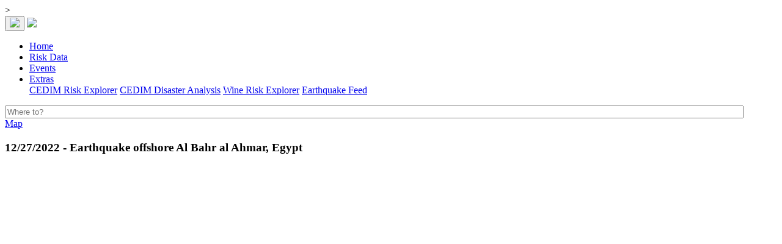

--- FILE ---
content_type: text/html; charset=utf-8
request_url: https://www.risklayer-explorer.com/event/4027/detail
body_size: 10401
content:

<!DOCTYPE html>

<html>
<head>

	<title>Risklayer Explorer</title>
  <meta charset="UTF-8">
  <meta name="viewport" content="width=device-width, initial-scale=1">
  <meta http-equiv="Content-Security-Policy" content="connect-src geo1.server.risklayer.de 'self';" />
  <!-- MDB ESSENTIAL -->
  <link rel="stylesheet" href="/static/css/mdb.min.css" />
  <!-- MDB PLUGINS -->
  <link rel="stylesheet" href="/static/plugins/css/all.min.css" />
  <!--FontAwesome-->
  <script src="/static/js/fontawesome-all.js"></script>
  <link href="/static/css/fontawesome-svg-with-js.css" rel="stylesheet"/>

  <script src="/static/js/d3.min.js"></script>
  <script src="/static/js/jquery.min.js"></script>
  <script src="/static/js/bootstrap.bundle.min.js"></script>

  <script src="https://code.jquery.com/jquery-3.7.1.js"></script>


  <!--chart.js-->
  <script src="https://cdn.jsdelivr.net/npm/chart.js"></script>
  <script src="https://cdn.jsdelivr.net/npm/chartjs-adapter-date-fns/dist/chartjs-adapter-date-fns.bundle.min.js"></script>
  <script src="https://cdn.jsdelivr.net/npm/chartjs-plugin-datalabels"></script>>
  <!--Leaflet-->
  <link rel="stylesheet" href="/static/css/leaflet.css"/>
  <script src="/static/js/leaflet.js"></script>
  <!--chroma.js-->
  <script src="/static/js/chroma.min.js"></script>
  <!--deck.gl-->
  <script src="/static/js/deckgl.js"></script>
  <script src="/static/js/deck.gl-leaflet.min.js"></script>
  <script src="https://unpkg.com/deck.gl-particle@1.1.0/dist/deck.gl-particle.min.js"></script>
  <!--Loading css stylesheet-->
  <link rel="stylesheet" href="/static/css/main.css" />
  <link rel="shortcut icon" type="image/png" href="/static/img/favicon.png" />
  
  
<!--d3.js -->
<script src="https://d3js.org/d3.v5.min.js"></script>
<script type="text/javascript" src="https://cdn.jsdelivr.net/npm/chart.js"></script>
<script src="https://cdn.jsdelivr.net/npm/chartjs-adapter-date-fns/dist/chartjs-adapter-date-fns.bundle.min.js"></script>
<link rel="image_src" href="/media/img/thumbnails/ImpactMap_2022-12-27_Egypt_MMI_M4.9_0.jpg" />
<title>modest and shallow M 4.9 Earthquake offshore Al Bahr al Ahmar, Egypt</title>
<meta property="og:title"              content="Earthquake offshore Al Bahr al Ahmar" />
<meta property="og:image"              content="http://www.risklayer-explorer.com/media/img/thumbnails/ImpactMap_2022-12-27_Egypt_MMI_M4.9_0.jpg" />
<meta property="og:description"              content="Earthquake offshore Al Bahr al Ahmar" />

<meta name="twitter:card" content="summary" />
<meta name="twitter:site" content="@risklayer_maps" />
<meta name="twitter:creator" content="@drandreass" />
<meta name="twitter:title" content="modest and shallow M 4.9 Earthquake offshore Al Bahr al Ahmar, Egypt" />
<meta name="twitter:image" content="http://www.risklayer-explorer.com/media/img/thumbnails/ImpactMap_2022-12-27_Egypt_MMI_M4.9_0.jpg" />

<script src="https://cdnjs.cloudflare.com/ajax/libs/chroma-js/2.1.0/chroma.min.js"></script>

<div id="fb-root"></div>
<script>(function(d, s, id) {
var js, fjs = d.getElementsByTagName(s)[0];
if (d.getElementById(id)) return;
js = d.createElement(s); js.id = id;
js.src = "https://connect.facebook.net/en_US/sdk.js#xfbml=1&version=v3.0";
fjs.parentNode.insertBefore(js, fjs);
}(document, 'script', 'facebook-jssdk'));</script>
<script async src="https://platform.twitter.com/widgets.js" charset="utf-8"></script>

<script src="/static/js/L.Control.MousePosition.js"></script>
<link rel="stylesheet" href="/static/css/L.Control.MousePosition.css"/>
<script src="/static/tinymce/tinymce.min.js"></script>
<script src="/static/django_tinymce/init_tinymce.js"></script>


</head>



  <header>
    <nav class="navbar navbar-expand-lg navbar-light bg-white fixed-top d-flex justify-content-center">
      <div class="container-fluid">
      <div class="d-flex">
        <button data-mdb-collapse-init data-mdb-target="#navbarTop" class="navbar-toggler btn shadow-0 p-0 me-3 d-block d-lg-none text-white" aria-controls="main-nav" aria-expanded="false" aria-label="Toggle navigation"><img src="/static/img/221129-Risklayer-Symbol-Bitmap-PNG-1200px.png" style="height: 2rem;"></button>
        <a class="nav-link" href="/"><img src="/static/img/221129-Risklayer-Logo-Bitmap-PNG-1200px.png" style="height: 3rem; " class="d-none d-lg-block d-xl-block"></a>
      </div>
     

        
        <div class="collapse navbar-collapse text-center" id="navbarTop">
          <ul class="navbar-nav ms-auto">
              <li class="nav-item ml-3">
                <a class="nav-link" href="/">Home</a>
              </li>
              <li class="nav-item ml-3">
                <a class="nav-link" href="/region/list">Risk Data</a>
              </li>
              <li class="nav-item ml-3">
                <a class="nav-link" href="/event/list/">Events</a>
              </li>
              
              <li class="nav-item dropdown">
                <a class="nav-link dropdown-toggle" href="#" id="navbarExtrasLink" data-mdb-dropdown-init aria-expanded="false">
                  Extras
                </a>
                <div class="dropdown-menu" aria-labelledby="navbarExtrasLink">
                  <a class="dropdown-item" href="/cedim_explorer">CEDIM Risk Explorer</a>
                  <a class="dropdown-item" href="/cedim_fda">CEDIM Disaster Analysis</a>
                  <a class="dropdown-item" href="/winerisk">Wine Risk Explorer</a>
                  
                  <!--<a class="dropdown-item" href="/impact">Earthquake Impact Database</a>
                  <a class="dropdown-item" href="/historic/list">Large Earthquake Database</a>-->
                  <a class="dropdown-item" href="/feed/eq">Earthquake Feed</a>
                </div>
              </li>
            </ul>
            
            <div class=" d-flex justify-content-center align-items-center m-1">
              <i class='fas fa-search me-2 ms-2'></i>
                <input type="text" placeholder="Where to?" name="search" class="form-control search-input rounded-3" style="display: inline; width: 95%;" oninput="searchRegion(this,'searchdd')">

                <div class="ms-auto rounded-3" id="searchdd" style="background-color: rgba(255,255,255,0.95); width: 50%; position: absolute; top:5rem;"></div>
              </div>
              <a href="/map" class="btn btn-primary btn-rl-blue p-2 me-3"><i class="fa-solid fa-circle-chevron-right me-1"></i>Map</a>
        </div>
            
        </div>

        
                  
      </div>
  </nav>
</header>

<body >
 <!-- <div class="background-image background-blur" style='background: linear-gradient(to top right, #f4a0b7 0%, #8092cf 100%);' id="background_container"></div>-->
  <div class="mt-5" >
  
<section> 
  <div class="container-fluid">
    <div class="row pt-3">
      <div class="col-xxl-9 col-xl-12 m-auto">
        <div class="row">
          <div class="col-12 mt-2 ">
            <div class="card">
              <div class="card-body text-center">
                <h3 class="m-0">12/27/2022 - Earthquake offshore Al Bahr al Ahmar, Egypt  </h3>
              </div>
            </div>
          </div>
        </div>
        <div class="row">
          <div class="col-lg-8 col-md-12 ">
            <div class="col-12 mt-1">
              <div class="card">
                <div class="card-body">
                  <div id='map' style='height:768px; width:100%;min-height:40vh;max-height:70vh;'></div>
                  <div class='map-overlay-legend p-2' id='legend-graph' bottom="0" style="min-width: 8rem; width: auto;"></div>
                  <div class='leaflet-container' >
                      
                      
                        
                        
                        
                      
                        
                        
                        
                      
                  </div>
                </div>
              </div>
            </div>
            
          </div>
          <div class="col-lg-4 col-md-12">
            <div class="row">
              <div class="col-12 mt-1">
                <div class="card" style="width: 100%;">
                  <div class="card-header">
                    <div class="d-flex justify-content-between">
                      <div class="text-right text-secondary">
                        <h5>Event Characteristics</h5>
                      </div>
                      
                        <img style="height: 2em" src="/static/img/icons/icon-earthquake.png">
                      
                      
                      
                    </div>
                  </div>
                  <div class="card-body text-center">
                    <div class="d-flex justify-content-between">
                      <a  href="https://www.cedim.kit.edu/english/index.php"><img class="img-fluid ms-3 me-3" src="/static/img/CEDIM.png" alt="CEDIM" style="height: 2rem;"></a>
                      <a  href="https://kit.edu/english/index.php"><img class="img-fluid ms-3 me-3" src="/static/img/Logo_KIT.svg.png" alt="Karlsruhe Institute of Technology" style="height: 2rem;"></a>
                    </div>
                    <table class="table table-sm">
                      <tbody>
                        

                          <th> Date & Time </th>
                          <td> Dec. 27, 2022, 1:11 a.m.</td>
                        </tr>
                        <tr>
                          <th> Magnitude </th>
                          <th> M 4.9</th>
                        </tr>
                        <tr>
                          <th> Latitude </th>
                          <td> 28.14 °N</td>
                        </tr>
                        <tr>
                          <th> Longitude </th>
                          <td> 33.45 °E</td>
                        </tr>
                        <tr>
                        <tr>
                          <th> Depth </th>
                          <td> 30 km</td>
                        </tr>
                        
                        <tr>
                          <th> Aftershocks </th>
                          <td>1</td>
                        </tr>
                         
                        
                        <tr>
                          <th> Last Update </th>
                          <td> 2022-12-27 </td>
                        </tr>
                        
                        
                        
                        
                        <tr>
                          <th style="width:50%;">Share</th>
                          <td class="d-flex align-items-center justify-content-between">
                            <div class="fb-share-button mb-1" data-href="/event/4027/detail" data-layout="button_count"></div>
                            <a href="https://twitter.com/intent/tweet?url=www.risklayer-explorer.com/event/4027/detail&text=modest and shallow M 4.9 Earthquake offshore Al Bahr al Ahmar, Egypt" class="twitter-hashtag-button" data-show-count="true">Tweet</a>
                          </td>
                        </tr>
                        
                      </tbody>
                    </table>
                    <!--<script type='text/javascript' src='https://ko-fi.com/widgets/widget_2.js'></script><script type='text/javascript'>kofiwidget2.init('Buy Our Team a Cup of Tea', '#D52027', 'Z8Z11LFXH');kofiwidget2.draw();</script>-->
                  </div>
                </div>
              </div>
              
              

<div class="col-12 mt-1">
  <div class="card">

      <div class="card-body text-center d-flex justify-content-between p-0" style="max-height: 16rem; background: linear-gradient(to top right, #f4a0b7 0%, #8092cf 100%);">
        
        <img class="card-img-top img-fluid rounded-0" src="/static/img/regions/Egypt.png"  alt="Card image" style="filter: invert(100%) sepia(0%) saturate(0%) hue-rotate(93deg) brightness(103%) contrast(103%); width: 100%; overflow: hidden; object-fit: cover; min-height: 4rem; max-height: 100%;">

        
        
        <a href="/region/title=Egypt">
        <div class="card-img-overlay" >
          
          <div class="row " style="color: white">
            <div class="col-3">
              
              
              
            </div>
            <div class="col-9 p-0">
              
              <h5 class="float-end p-2 " style="color: white; background-color: rgb(0,0,0,0.3);" >Egypt</h5>
              
          </div>

        </div>
        </div>
      </a>
      </div>
  </div>
</div>
              
              
            </div>
          </div>
        </div>
        <div class="row">
        <div class="col-lg-8 col-md-12 ">
          <div class="row">
                
                
                
                  
                
                  
                  <div class="col-12 mt-1">
                    <div class="card" id="8064_card" style="width: 100%;">
                      <div class="card-header">
                        <div class="d-flex justify-content-between ">

                          <div class="text-right text-secondary">
                            <h5 class="intensity-number ps-3 pe-3">Affected Population</h5>
                          </div>
                          <!--Icon Options-->
                          
                          
                            <a><i class="fas fa-user-injured fa-2x"></i></a>
                          
                          
                          
                          
                        </div>
                      </div>
                      <div class="card-body">
                        
                        
                      </div>
                    </div>
                  </div>
                  
                
                
                  
                
                  
                
                
                
                <div class="col-12 mt-1">
                  <div class="card" id="impact_card" style="width: 100%; ">
                    <div class="card-header">
                      <div class="d-flex justify-content-between ">

                        <div class="text-right text-secondary">
                          <h5 class="intensity-number ps-3 pe-3">Similar Events</h5>
                        </div>
                          
                          
                      </div>
                    </div>
                    <div class="card-body">
                        <div class="row">
                          
                            

<div class=" col-12 pt-1 align-items-stretch d-flex">
  
    <div class="card animated fadeInUp flex-fill">
      <div class="card-header p-2">
        <div class="d-flex justify-content-start ">
          
            <a><img style="height: 2em" src="/static/img/icons/icon-earthquake-bold.png"></a>
            <div class="text-end  ms-3">
              <a class="ps-2 pe-2" href="/event/941/detail">Earthquake near Denizli, Turkey </a>
            </div>
          
          

          
        </div>
      </div>
      <div class="card-body row p-2">
        <div class="col-6">
        
        <p> mb 5.8<br>
          Depth= 7 km  <br>
          37.88°N 29.62°E 
        </p>
        
          
        
        
          <p class="text-secondary m-0 p-0">2019/08/08 13:25, 6 years, 3 months ago</p>
        
        
        </div>
        <div class="col-6">
          <a href="/event/941/detail"><img src="/media/img/thumbnails/ImpactMap_2019-8-8_Turkey_MMI_M5.8.jpg" class="img-fluid rounded float-right p-0" style="height: 100%; overflow: hidden; object-fit: cover;"></a>
        </div>
      </div>

    </div>
  
</div>
                          
                            

<div class=" col-12 pt-1 align-items-stretch d-flex">
  
    <div class="card animated fadeInUp flex-fill">
      <div class="card-body p-2">
        <div class="row">
          
          <div class="col-4">
            
            <img style="height: 2em; position: absolute;" src="/static/img/icons/icon-earthquake-bold.png">
            
            
            
            <a href="/event/9834/detail"><img src="/media/img/thumbnails/ImpactMap_2025-6-2-23_Turkey_MMI_M5.8.jpg" class="img-fluid rounded float-end p-0" style="height: 6rem; overflow: hidden; object-fit: cover;"></a>

          </div>
          
          <div class="col-8">
            <div class="d-flex align-items-center justify-content-between">
              
                <div>
                  
                  <a  href="/event/9834/detail">Earthquake offshore Mugla, Turkey </a>
                </div>
              
              
              
              
                <span class="text-secondary m-0 p-0 float-end ms-3" data-mdb-toggle="tooltip" title='2025/06/02 23:17'><small style="font-size:smaller;">Mon 02 Jun 2025, 5 months ago</small></span>
              
              
            </div>
            <small>
            
            mw 5.8, 69 km, 36.65°N 28.25°E 
            
            
            
            
            
          </small>
          
          </div>
          
        </div>
        
      </div>
      

    </div>
  
</div>
                          
                            

<div class=" col-12 pt-1 align-items-stretch d-flex">
  
    <div class="card animated fadeInUp flex-fill">
      <div class="card-body p-2">
        <div class="row">
          
          <div class="col-4">
            
            <img style="height: 2em; position: absolute;" src="/static/img/icons/icon-earthquake-bold.png">
            
            
            
            <a href="/event/703/detail"><img src="/media/img/thumbnails/ImpactMap_2019-3-20_Turkey_MMI_M5.7.jpg" class="img-fluid rounded float-end p-0" style="height: 6rem; overflow: hidden; object-fit: cover;"></a>

          </div>
          
          <div class="col-8">
            <div class="d-flex align-items-center justify-content-between">
              
                <div>
                  
                  <a  href="/event/703/detail">Earthquake near Denizli, Turkey </a>
                </div>
              
              
              
              
                <span class="text-secondary m-0 p-0 float-end ms-3" data-mdb-toggle="tooltip" title='2019/03/20 07:34'><small style="font-size:smaller;">Wed 20 Mar 2019, 6 years ago</small></span>
              
              
            </div>
            <small>
            
            mb 5.7, 11 km, 37.43°N 29.44°E 
            
            
            
            
            
          </small>
          
          </div>
          
        </div>
        
      </div>
      

    </div>
  
</div>
                          
                            

<div class=" col-12 pt-1 align-items-stretch d-flex">
  
    <div class="card animated fadeInUp flex-fill">
      <div class="card-body p-2">
        <div class="row">
          
          <div class="col-4">
            
            <img style="height: 2em; position: absolute;" src="/static/img/icons/icon-earthquake-bold.png">
            
            
            
            <a href="/event/1595/detail"><img src="/media/img/thumbnails/ImpactMap_2021-12-29_Greece_MMI_M5.7_26.jpg" class="img-fluid rounded float-end p-0" style="height: 6rem; overflow: hidden; object-fit: cover;"></a>

          </div>
          
          <div class="col-8">
            <div class="d-flex align-items-center justify-content-between">
              
                <div>
                  
                  <a  href="/event/1595/detail">Earthquake offshore Crete, Greece </a>
                </div>
              
              
              
              
                <span class="text-secondary m-0 p-0 float-end ms-3" data-mdb-toggle="tooltip" title='2021/12/29 06:08'><small style="font-size:smaller;">Wed 29 Dec 2021, 3 years ago</small></span>
              
              
            </div>
            <small>
            
            Mw 5.7, 68 km, 34.85°N 25.09°E 
            
            
            
            
            
          </small>
          
          </div>
          
        </div>
        
      </div>
      

    </div>
  
</div>
                          
                            

<div class=" col-12 pt-1 align-items-stretch d-flex">
  
    <div class="card animated fadeInUp flex-fill">
      <div class="card-body p-2">
        <div class="row">
          
          <div class="col-4">
            
            <img style="height: 2em; position: absolute;" src="/static/img/icons/icon-earthquake-bold.png">
            
            
            
            <a href="/event/4492/detail"><img src="/media/img/thumbnails/ImpactMap_2023-2-6_Turkey_MMI_M5.6.jpg" class="img-fluid rounded float-end p-0" style="height: 6rem; overflow: hidden; object-fit: cover;"></a>

          </div>
          
          <div class="col-8">
            <div class="d-flex align-items-center justify-content-between">
              
                <div>
                  
                  <a  href="/event/4492/detail">Earthquake in Gaziantep, Turkey </a>
                </div>
              
              
              
              
                <span class="text-secondary m-0 p-0 float-end ms-3" data-mdb-toggle="tooltip" title='2023/02/06 02:36'><small style="font-size:smaller;">Mon 06 Feb 2023, 2 years ago</small></span>
              
              
            </div>
            <small>
            
            mb 5.6, 30 km, 37.06°N 36.73°E 
            
            
            
            
            
          </small>
          
          </div>
          
        </div>
        
      </div>
      

    </div>
  
</div>
                          
                        </div>
                      </div>
                    </div>
                </div>
                
                
                
                <div class="col-12 mt-1">
                  <div class="card"  style="width: 100%; ">
                    <div class="card-header">
                      <div class="d-flex justify-content-between ">
                        <div class="text-right text-secondary">
                          <h5 class="intensity-number ps-3 pe-3">Event Series</h5>
                        </div>
                          
                          
                            <img style="height: 2em" src="/static/img/icons/icon-earthquake.png"></a>
                          
                      </div>
                    </div>
                    <div class="card-body">
                      <div class="row">
                        
                          

<div class=" col-12 pt-1 align-items-stretch d-flex">
  
    <div class="card animated fadeInUp flex-fill">
      <div class="card-header p-2">
        <div class="d-flex justify-content-start ">
          
            <a><img style="height: 2em" src="/static/img/icons/icon-earthquake-bold.png"></a>
            <div class="text-end  ms-3">
              <a class="ps-2 pe-2" href="/event/4061/detail">Earthquake in Al Bahr al Ahmar, Egypt </a>
            </div>
          
          

          
        </div>
      </div>
      <div class="card-body row p-2">
        <div class="col-6">
        
        <p> ML 3.9<br>
          Depth= 20 km  <br>
          28.01°N 33.43°E 
        </p>
        
          
        
        
          <p class="text-secondary m-0 p-0">2022/12/29 03:58, 2 years, 10 months ago</p>
        
        
        </div>
        <div class="col-6">
          <a href="/event/4061/detail"><img src="/media/img/thumbnails/ImpactMap_2022-12-29_Egypt_MMI_M3.9_0.jpg" class="img-fluid rounded float-right p-0" style="height: 100%; overflow: hidden; object-fit: cover;"></a>
        </div>
      </div>

    </div>
  
</div>
                        
                      </div>
                  </div>
                </div>
                </div>
                
                
           </div>
       

          
        </div>
        <div class="col-lg-4 col-md-12">
          <div class="row mt-1">
            
            
              
              <div class="col-12 mb-1 mt-1">
                <div class="card">
                  <div class="card-header">
                    <div class="card-header d-flex justify-content-between">
                      <h5>Downloads</h5>
                      <i class="fa-solid fa-download"></i>
                    </div>
                    <div class="card-body">
                      <table class="table table-sm">
                        
                          
                            <tr>
                              <th>
                                Impact Map
                              </th>
                              <td>
                                <a href="/media/data/events/ImpactMap_2022-12-27_Egypt_MMI_M4.9_0.geojson"><i class="fa-solid fa-download"></i></a>
                              </td>
                            </tr>
                          
                        
                          
                            <tr>
                              <th>
                                Affected Population
                              </th>
                              <td>
                                <a href="/media/data/events/ImpactMap_2022-12-27_Egypt_MMI_M4.9_0.csv"><i class="fa-solid fa-download"></i></a>
                              </td>
                            </tr>
                          
                        
                      </table>
                    </div>
                    <div class="card-footer">
                      Free for personal and non-commercial use with attribution. <a href="https://creativecommons.org/licenses/by-nc-sa/4.0/" target="_blank">CC BY-NC-SA 4.0</a>
                    </div>
                  </div>
                </div>
              </div>
              
              
              
                
            </div>
        </div>
      </div>
    </div>
  </div>  
</section>



<script src="/static/js/mapping.js"></script>
<script>
function callData(pk) {
  var csrftoken = 'Xd6ZPz6MN6bVgekY6U4IAEDlLoy2gyNTi6CdRxYMDqhDQPi8VlzD5mK1W0WWkfg8';
  return $.ajax({
    type: 'POST',
    url: "/event/j/data",
    data: {
      action: 'post',
      item: pk,
      csrfmiddlewaretoken:csrftoken
    },
    
  });
}


  $("#asset-form").submit(function (e) {
    // preventing from page reload and default actions
    e.preventDefault();
    // serialize the data for sending the form data.
    $form = $(this)
    var formData = new FormData(this);
    formData.append('event_pk','4027')
    // make POST ajax call
     $.ajax({
      type: 'POST',
      url: "/event/ajax/data",
      data: formData,
      success: function (response) { 
        //reload page
        $(document).ajaxStop(function(){
          window.location.reload();
      })
      ;},
      error: function (response) {console.log(response["responseJSON"]["error"]);},
      cache: false,
      contentType: false,
      processData: false
    })
  })

  $("#chapter-form").submit(function (e) {
    // preventing from page reload and default actions
    e.preventDefault();
    // serialize the data for sending the form data.
    $form = $(this)
    var formData = new FormData(this);
    formData.append('event_pk','4027')
    // make POST ajax call
     $.ajax({
      type: 'POST',
      url: "/event/ajax/chapter",
      data: formData,
      success: function (response) { 
        //reload page
        $(document).ajaxStop(function(){window.location.reload();})
      ;},
      error: function (response) {console.log(response["responseJSON"]["error"]);},
      cache: false,
      contentType: false,
      processData: false
    })
  })

  $("#news-form").submit(function (e) {
    // preventing from page reload and default actions
    e.preventDefault();
    // serialize the data for sending the form data.
    $form = $(this)
    var formData = new FormData(this);
    formData.append('event_pk','4027')
    // make POST ajax call
     $.ajax({
      type: 'POST',
      url: "/event/ajax/news",
      data: formData,
      success: function (response) { 
        //reload page
        $(document).ajaxStop(function(){window.location.reload();})
      ;},
      error: function (response) {console.log(response["responseJSON"]["error"]);},
      cache: false,
      contentType: false,
      processData: false
    })
  })

  $("#impact-form-new").submit(function (e) {
    // preventing from page reload and default actions
    e.preventDefault();
    // serialize the data for sending the form data.
    $form = $(this)
    var formData = new FormData(this);
    formData.append('event_pk','4027')
    // make POST ajax call
     $.ajax({
      type: 'POST',
      url: "/event/ajax/impact/add",
      data: formData,
      success: function (response) { 
        //reload page
        $(document).ajaxStop(function(){window.location.reload();})
      ;},
      error: function (response) {console.log(response["responseJSON"]["error"]);},
      cache: false,
      contentType: false,
      processData: false
    })
  })
  

  
    var lat = parseFloat("28.140".replace(',','.'));
    var lon = parseFloat("33.450".replace(',','.'));
  

  //icons
  var eqIcon = L.icon({
    iconUrl: "/static/img/icons/marker-earthquake_red.png",
    iconSize: [32, 45], iconAnchor: [16, 45], popupAnchor: [-3, -76] 
  });

  var tcIcon = L.icon({
    iconUrl: "/static/img/icons/marker-cyclone_red.png",
    iconSize: [32, 45], iconAnchor: [16, 45], popupAnchor: [-3, -76] 
  });

  var powerplantIcon = L.icon({
    iconUrl: "/static/img/icons/powerplant.png",
    iconSize: [32, 32], iconAnchor: [16, 16], popupAnchor: [-3, 24] 
  });

  var hospitalIcon = L.icon({
    iconUrl: "/static/img/icons/hospital.png",
    iconSize: [24, 24], iconAnchor: [12, 12], popupAnchor: [-3, 16] 
  });


  //build map
  zoomlevel=parseInt(" 6    ")
  var latest_layer="none"; let infrastructure;
  map = L.map('map',{worldCopyJump: true,continuousWorld: true}).setView([lat, lon], zoomlevel);
  
  //layergroups:
  var sLayerGroup = new L.LayerGroup();
  var aLayerGroup = new L.LayerGroup();
  var map_layers = {}
  //add mouse position
  L.control.mousePosition().addTo(map);
  document.getElementById('map').style.zIndex=1;
  //load basemap
  plotBasemap(map)
  wmsLayers=[];
  
  //add event feed
  
    var csrftoken = 'Xd6ZPz6MN6bVgekY6U4IAEDlLoy2gyNTi6CdRxYMDqhDQPi8VlzD5mK1W0WWkfg8';
    var eqfeed = $.ajax({
        type: 'POST',
        url: "/event/ajax/feed",
        data: {
          item: 'feed',
          csrfmiddlewaretoken:csrftoken
        },
        success: console.log("Feed data successfully loaded."),
          error: function(xhr) {
            console.log(xhr.statusText + ' - earthquake')
        }
      });

      $.when(eqfeed).done(function() {
      L.geoJSON(eqfeed.responseJSON["eqfeed"], {
        onEachFeature: eqfeed_popup,
        pointToLayer: function(feature, latlng) {
        return L.circleMarker(latlng, {
          radius: feature.properties.Magnitude*1.5,
          fillOpacity: 0.8* (-(feature.properties.group-1)),
          fillColor: eqfeedcolor_alt(feature.properties.Magnitude),
          color: "#000000",
          weight: 0.75
        })
      }
      }).addTo(map);
    });
    function eqfeed_popup(feature, layer) {
      //create popup for earthquake feed
      var description = 'Earthquake<br>'
      description += feature.properties.Date + '<br>'
      description += feature.properties.MagnitudeType + ' ' +  feature.properties.Magnitude;
      description += ', Depth=' + feature.properties.Depth + ' km'
      description += ', ' + feature.properties.Source
      layer.bindPopup(description);
    }
  


  
  //add event marker
    
      L.marker([lat, lon], {icon: eqIcon}).addTo(map)
    
    
  

  
    

    


    
    
    
        fetch("/media/data/events/ImpactMap_2022-12-27_Egypt_MMI_M4.9_0.geojson")
            .then(function(response) {return response.json();})
              .then(function(data) {
                for (i=0; i<data.features.length;i++) {
                  data.features[i].type='Feature'
                }
                sMap=L.geoJSON(data,{
                  style: eqmapstyle
                });

                map_layers["8063_layer"]=new L.LayerGroup();
                map_layers["8063_layer"].clearLayers();
                map_layers["8063_layer"].addLayer(sMap); 
                map_layers["8063_layer"].addTo(map);
                var layers0 = ['felt', 'heavily felt', 'damaging', 'very damaging','devastating'];
                var steps = [3,4.5,6,7.5,9]
                var colors0=[];
                for (c=0;c<steps.length;c++) {
                  colors0.push(eqmapcolor(steps[c]));
                }
                if (ci_map) {
                  ci_map.bringToFront();
                }
        }).then(function () {
          showLegend('IMPACT_MAP');
      });
    
    
    
    
    
    
    
    
    
    

  
    
      //population graph
      var card= document.getElementById('8064_card')
      var popbody = card.getElementsByClassName('card-body')[0]
      var url_meta_pop = "/media/data/events/ImpactMap_2022-12-27_Egypt_MMI_M4.9_0.csv";
      
        var label = 'Modified Mercalli Intensity';
      
      
      d3.csv(url_meta_pop).then(response => {
            inputdata = response;
            renderChart_PopulationAffected(inputdata,popbody,label,w="100%",h="30%");
      });
    

    


    
    
    
    
    
    
    
    
    
    
    
    

  
 

  function changeData(e) {
    for (var key in map_layers) {
      map.removeLayer(map_layers[key]);
    };
    
    
      var div_name="8063_layer_select";
      dom=document.getElementById('legend-graph')

      if ("8063_layer" == e.value) {
        selection=document.getElementById(div_name);
        if ("8063"!=latest_layer) {
          map_layers["8063_layer"].addTo(map)
          latest_layer="8063"
        } 

        if (selection) {
          selection.style.display="inline"
          document.getElementById("8063_layer_select_1").onchange();
          //get current
        } else {
          if ("IMPACT_MAP"=='IMPACT_MAP') {
            var layers0 = ['felt', 'heavily felt', 'damaging', 'very damaging','devastating'];
                var steps = [3,4.5,6,7.5,9]
                var colors0=[];
                for (c=0;c<steps.length;c++) {
                  colors0.push(eqmapcolor(steps[c]));
                }
                setLegend(layers0,colors0,'Shaking',dom);
          } 
          if ("IMPACT_MAP"=='TSUNAMI_WAVEMAX') {
            var layers0 = ['1 cm','2.5 cm','5 cm','10 cm','25 cm','50 cm','1 m','2.5 m','5 m','>10 m'];
            var steps = [1,2,3,4,5,6,7,8,9,10]
                var colors0=[];
                for (c=0;c<steps.length;c++) {
                  colors0.push(tsmapcolor(steps[c]));
                }
                setLegend(layers0,colors0,'Wave height',dom);
          }
          if ("IMPACT_MAP"== 'WINDFIELD') {
            var layers0 = ['Breeze','High Wind','Gale','Storm','Violent Storm','Category 1','Category 2', 'Category 3', 'Category 4','Category 5','>Category 5' ];

            var steps = [20,39,62,89,104,119,153,177,208,251,304]
            var colors0=[];
            for (c=0;c<steps.length;c++) {
              colors0.push(tcmapcolor(steps[c]));
            }
            setLegend(layers0,colors0,'Wind Speed',dom);
          }
         }
      } else {
        //map.setLayoutProperty("8063_layer", 'visibility', 'none');
        selection=document.getElementById(div_name);
        if (selection) {
          selection.style.display="none"
        }
      }
    
      var div_name="8064_layer_select";
      dom=document.getElementById('legend-graph')

      if ("8064_layer" == e.value) {
        selection=document.getElementById(div_name);
        if ("8064"!=latest_layer) {
          map_layers["8064_layer"].addTo(map)
          latest_layer="8064"
        } 

        if (selection) {
          selection.style.display="inline"
          document.getElementById("8064_layer_select_1").onchange();
          //get current
        } else {
          if ("AFFECTED_POPULATION"=='IMPACT_MAP') {
            var layers0 = ['felt', 'heavily felt', 'damaging', 'very damaging','devastating'];
                var steps = [3,4.5,6,7.5,9]
                var colors0=[];
                for (c=0;c<steps.length;c++) {
                  colors0.push(eqmapcolor(steps[c]));
                }
                setLegend(layers0,colors0,'Shaking',dom);
          } 
          if ("AFFECTED_POPULATION"=='TSUNAMI_WAVEMAX') {
            var layers0 = ['1 cm','2.5 cm','5 cm','10 cm','25 cm','50 cm','1 m','2.5 m','5 m','>10 m'];
            var steps = [1,2,3,4,5,6,7,8,9,10]
                var colors0=[];
                for (c=0;c<steps.length;c++) {
                  colors0.push(tsmapcolor(steps[c]));
                }
                setLegend(layers0,colors0,'Wave height',dom);
          }
          if ("AFFECTED_POPULATION"== 'WINDFIELD') {
            var layers0 = ['Breeze','High Wind','Gale','Storm','Violent Storm','Category 1','Category 2', 'Category 3', 'Category 4','Category 5','>Category 5' ];

            var steps = [20,39,62,89,104,119,153,177,208,251,304]
            var colors0=[];
            for (c=0;c<steps.length;c++) {
              colors0.push(tcmapcolor(steps[c]));
            }
            setLegend(layers0,colors0,'Wind Speed',dom);
          }
         }
      } else {
        //map.setLayoutProperty("8064_layer", 'visibility', 'none');
        selection=document.getElementById(div_name);
        if (selection) {
          selection.style.display="none"
        }
      }
    
  }
  function showLegend(e) {
    dom=document.getElementById('legend-graph')
    if (e== 'WINDFIELD') {
        var layers0 = ['Breeze','High Wind','Gale','Storm','Violent Storm','Category 1','Category 2', 'Category 3', 'Category 4','Category 5','>Category 5' ];
        var steps = [20,39,62,89,104,119,153,177,208,251,304]
        var colors0=[];
        for (c=0;c<steps.length;c++) {
          colors0.push(tcmapcolor(steps[c]));
        }
        setLegend(layers0,colors0,'Wind Speed',dom);
      }
      if (e=='IMPACT_MAP') {
            var layers0 = ['felt', 'heavily felt', 'damaging', 'very damaging','devastating'];
                var steps = [3,4.5,6,7.5,9]
                var colors0=[];
                for (c=0;c<steps.length;c++) {
                  colors0.push(eqmapcolor(steps[c]));
                }
                setLegend(layers0,colors0,'Shaking',dom);
          } 
    
  }

  $.ajax({
        type: 'POST',
        url: "/event/ajax/get_meta",
        data: {
          action: 'post',
          event_pk: "4027",
          csrfmiddlewaretoken:csrftoken
        },
        success: function (response) {
          if (response['meta']['powerplants']) {
          pps=response['meta']['powerplants']
          dataset=[]
          colors=["#00249e","#8092cf", "#f4a0b7","#e9406e"]
          for (i=0;i<pps.length;i++) {
            dataset.push(
              {
                label: pps[i]['title'],
                backgroundColor: colors[i],
                data: pps[i]['capacity']
              }
            )
          }
          //console.log(dataset)
          new Chart(document.getElementById("powerplant-chart"), {
            type: 'bar',
              data: {
                labels: ['Renewable','Nuclear','Hydroelectric','Coal/Oil/Gas'],
                datasets: dataset
              },
              options: {
                
                
                title: {
                  display: false,
                },
                scales: {
                  y: {
                    title: {
                      display: true,
                      text: 'MW-Capacity'
                    },
                  }
                },
                plugins: {
                      legend: { display: false },
                      tooltip: {
                        callbacks: {
                              label: function(context) {
                                console.log(context)
                                return context.dataset['label']
                              }
                          }
                      }
                  }
              }
          });
        }
        if (response['meta']['hospitals']) {
          hsps=response['meta']['hospitals']
          dataset_h=[]
          colors=["#00249e","#8092cf", "#f4a0b7","#e9406e"]
          for (i=0;i<hsps.length;i++) {
            dataset_h.push(
              {
                label: hsps[i]['title'],
                backgroundColor: colors[i],
                data: hsps[i]['impact']
              }
            )
          }
          new Chart(document.getElementById("hospital-chart"), {
            type: 'bar',
              data: {
                labels: ['Clinic','Hospital'],
                datasets: dataset_h
              },
              options: {
                
                
                title: {
                  display: false,
                },
                scales: {
                  y: {
                    title: {
                      display: true,
                      text: 'Affected facilities'
                    },
                  }
                },
                plugins: {
                      legend: { display: false },
                      tooltip: {
                        callbacks: {
                              label: function(context) {
                                return context.dataset['label']
                              }
                          }
                      }
                  }
              }
          });
        }
        if (response['meta']['locations']) {


          infrastructure=response['meta']['locations']
          ci_map=L.geoJSON(infrastructure, {
              onEachFeature: function(feature, layer) {
                //create popup for earthquake feed
                layer.bindPopup(feature.properties.title);
              },
              pointToLayer: function(feature, latlng) {
                if (feature.properties.typology=='powerplant') {
                  return L.marker(latlng, {icon: powerplantIcon})
                }
                if (feature.properties.typology=='hospital') {
                  return L.marker(latlng, {icon: hospitalIcon})
                }
            }
            }).addTo(map);
            ci_map.bringToFront();
        }
        },
          error: function(xhr) {
            alert(xhr.statusText)
        }
  });
</script>
 
</div>
<script>
  function searchRegion(e,dom_label) {
  var csrftoken = 'Xd6ZPz6MN6bVgekY6U4IAEDlLoy2gyNTi6CdRxYMDqhDQPi8VlzD5mK1W0WWkfg8';
    $.ajax({
    type: 'POST',
    url: "/ajax/searchregion",
    data: {
      action: 'post',
      string: e.value,
      csrfmiddlewaretoken: csrftoken
    },
    success: function(response) {
      strs=response['results']
      container=document.getElementById(dom_label)
      html='';
      for (i=0;i<strs.length;i++) {
        html+='<div class="ms-3 me-3 pt-2 d-flex justify-content between"><hr><a href="/region/title='+strs[i]+'"><p class="h5"><i class="fas fa-map-marker-alt me-3"></i>'+strs[i]+'</a></p></div>';
      }
      container.innerHTML=html;
    }
  })
  
}
</script>
  <!-- MDB ESSENTIAL -->
  <script type="text/javascript" src="/static/js/mdb.umd.min.js"></script>

  <!-- MDB PLUGINS -->
  <script type="text/javascript" src="/static/plugins/js/all.min.js"></script>
  
</body>
<footer>
  <div class="container-fluid bg-white mt-3">
    <div class="row text-center text-xs-center text-sm-left text-md-left">
        <div class="col-xs-12 col-sm-12 col-md-12 mt-2 mt-sm-2 text-center text-white">
          
          <h2 class="major"><span>Get in touch</span></h2>
            <div>
              <a href="https://www.facebook.com/risklayer"><i class="fab fa-facebook-square fa-2x ms-3 me-3"></i></a>
              <a href="https://twitter.com/risklayer"><i class="fab fa-twitter-square fa-2x ms-3 me-3"></i></a>
              <a href="https://www.linkedin.com/company/risklayer"><i class="fab fa-linkedin fa-2x ms-3 me-3"></i></a>
            </div>
            <a href="/impressum">Impressum</a><span> - </span><a href="/contact">Contact</a>
            <div class="mt-1 mb-1">
              <a  href="http://www.risklayer.com"><img class="img-fluid ms-3 me-3" src="/static/img/risklayer_logo_new.png" alt="Risklayer" style="height: 1.5rem;"></a>
              <a  href="https://www.cedim.kit.edu/english/index.php"><img class="img-fluid ms-3 me-3" src="/static/img/CEDIM.png" alt="CEDIM" style="height: 1.5rem;"></a>
              <a  href="https://kit.edu/english/index.php"><img class="img-fluid ms-3 me-3" src="/static/img/Logo_KIT.svg.png" alt="Karlsruhe Institute of Technology" style="height: 1.5rem;"></a>
            </div>
         </div>
        </hr>
    </div>
  </div>
</footer>


</html>

--- FILE ---
content_type: text/javascript; charset=utf-8
request_url: https://unpkg.com/deck.gl-particle@1.1.0/dist/deck.gl-particle.min.js
body_size: 5405
content:
/*!
* Copyright (c) 2021 WeatherLayers.com
*
* This Source Code Form is subject to the terms of the Mozilla Public
* License, v. 2.0. If a copy of the MPL was not distributed with this
* file, You can obtain one at http://mozilla.org/MPL/2.0/.
*/
!function(e,t){"object"==typeof exports&&"undefined"!=typeof module?t(exports,require("@deck.gl/layers"),require("@luma.gl/core")):"function"==typeof define&&define.amd?define(["exports","@deck.gl/layers","@luma.gl/core"],t):t((e="undefined"!=typeof globalThis?globalThis:e||self).DeckGlParticle={},e.deck,e.luma)}(this,(function(e,t,n){"use strict";function o(e,t){if(!(e instanceof t))throw new TypeError("Cannot call a class as a function")}function r(e,t){for(var n=0;n<t.length;n++){var o=t[n];o.enumerable=o.enumerable||!1,o.configurable=!0,"value"in o&&(o.writable=!0),Object.defineProperty(e,o.key,o)}}function i(e){return(i=Object.setPrototypeOf?Object.getPrototypeOf:function(e){return e.__proto__||Object.getPrototypeOf(e)})(e)}function a(e,t,n){return(a="undefined"!=typeof Reflect&&Reflect.get?Reflect.get:function(e,t,n){var o=function(e,t){for(;!Object.prototype.hasOwnProperty.call(e,t)&&null!==(e=i(e)););return e}(e,t);if(o){var r=Object.getOwnPropertyDescriptor(o,t);return r.get?r.get.call(n):r.value}})(e,t,n||e)}function s(e,t){return(s=Object.setPrototypeOf||function(e,t){return e.__proto__=t,e})(e,t)}function u(e){return(u="function"==typeof Symbol&&"symbol"==typeof Symbol.iterator?function(e){return typeof e}:function(e){return e&&"function"==typeof Symbol&&e.constructor===Symbol&&e!==Symbol.prototype?"symbol":typeof e})(e)}function c(e,t){return!t||"object"!==u(t)&&"function"!=typeof t?function(e){if(void 0===e)throw new ReferenceError("this hasn't been initialised - super() hasn't been called");return e}(e):t}function l(e,t,n){return t in e?Object.defineProperty(e,t,{value:n,enumerable:!0,configurable:!0,writable:!0}):e[t]=n,e}function f(e,t){(null==t||t>e.length)&&(t=e.length);for(var n=0,o=new Array(t);n<t;n++)o[n]=e[n];return o}function d(e){return function(e){if(Array.isArray(e))return f(e)}(e)||function(e){if("undefined"!=typeof Symbol&&null!=e[Symbol.iterator]||null!=e["@@iterator"])return Array.from(e)}(e)||function(e,t){if(e){if("string"==typeof e)return f(e,t);var n=Object.prototype.toString.call(e).slice(8,-1);return"Object"===n&&e.constructor&&(n=e.constructor.name),"Map"===n||"Set"===n?Array.from(e):"Arguments"===n||/^(?:Ui|I)nt(?:8|16|32)(?:Clamped)?Array$/.test(n)?f(e,t):void 0}}(e)||function(){throw new TypeError("Invalid attempt to spread non-iterable instance.\nIn order to be iterable, non-array objects must have a [Symbol.iterator]() method.")}()}var p=6371e3;function v(e){return e/180*Math.PI}function y(e,t){return function(e,t){var n=arguments.length>2&&void 0!==arguments[2]?arguments[2]:p,o=v(e[1]),r=v(e[0]),i=v(t[1]),a=v(t[0]),s=i-o,u=a-r,c=Math.sin(s/2)*Math.sin(s/2)+Math.cos(o)*Math.cos(i)*Math.sin(u/2)*Math.sin(u/2),l=2*Math.atan2(Math.sqrt(c),Math.sqrt(1-c));return n*l}(e,t,6370972)}function g(e,t){return(e%t+t)%t}function m(e){var t=arguments.length>1&&void 0!==arguments[1]?arguments[1]:void 0,n=g(e+180,360)-180;return"number"==typeof t&&n<t&&(n+=360),n}function h(e){return!!e.resolution}function b(e){return h(e)?[e.longitude,e.latitude]:null}function w(e){return h(e)?null:(t=e.getBounds(),n=t[2]-t[0]<360?m(t[0]):-180,o=t[2]-t[0]<360?m(t[2],n):180,[n,Math.max(t[1],-85.051129),o,Math.min(t[3],85.051129)]);var t,n,o}function P(e){var t=function(){if("undefined"==typeof Reflect||!Reflect.construct)return!1;if(Reflect.construct.sham)return!1;if("function"==typeof Proxy)return!0;try{return Boolean.prototype.valueOf.call(Reflect.construct(Boolean,[],(function(){}))),!0}catch(e){return!1}}();return function(){var n,o=i(e);if(t){var r=i(this).constructor;n=Reflect.construct(o,arguments,r)}else n=o.apply(this,arguments);return c(this,n)}}function x(e,t){var n=Object.keys(e);if(Object.getOwnPropertySymbols){var o=Object.getOwnPropertySymbols(e);t&&(o=o.filter((function(t){return Object.getOwnPropertyDescriptor(e,t).enumerable}))),n.push.apply(n,o)}return n}function O(e){for(var t=1;t<arguments.length;t++){var n=null!=arguments[t]?arguments[t]:{};t%2?x(Object(n),!0).forEach((function(t){l(e,t,n[t])})):Object.getOwnPropertyDescriptors?Object.defineProperties(e,Object.getOwnPropertyDescriptors(n)):x(Object(n)).forEach((function(t){Object.defineProperty(e,t,Object.getOwnPropertyDescriptor(n,t))}))}return e}var T=O(O({},t.LineLayer.defaultProps),{},{image:{type:"image",value:null,async:!0},imageUnscale:{type:"array",value:null},numParticles:{type:"number",min:1,max:1e6,value:5e3},maxAge:{type:"number",min:1,max:255,value:100},speedFactor:{type:"number",min:0,max:1,value:1},color:{type:"color",value:[255,255,255,255]},width:{type:"number",value:1},animate:!0,bounds:{type:"array",value:[-180,-90,180,90],compare:!0},wrapLongitude:!0}),S=function(e){!function(e,t){if("function"!=typeof t&&null!==t)throw new TypeError("Super expression must either be null or a function");e.prototype=Object.create(t&&t.prototype,{constructor:{value:e,writable:!0,configurable:!0}}),t&&s(e,t)}(f,e);var t,u,c,l=P(f);function f(){return o(this,f),l.apply(this,arguments)}return t=f,(u=[{key:"getShaders",value:function(){return O(O({},a(i(f.prototype),"getShaders",this).call(this)),{},{inject:{"vs:#decl":"\n          varying float drop;\n          const vec2 DROP_POSITION = vec2(0);\n        ","vs:#main-start":"\n          drop = float(instanceSourcePositions.xy == DROP_POSITION || instanceTargetPositions.xy == DROP_POSITION);\n        ","fs:#decl":"\n          varying float drop;\n        ","fs:#main-start":"\n          if (drop > 0.5) discard;\n        "}})}},{key:"initializeState",value:function(){var e=this.context.gl;if(!n.isWebGL2(e))throw new Error("WebGL 2 is required");a(i(f.prototype),"initializeState",this).call(this,{}),this._setupTransformFeedback(),this.getAttributeManager().remove(["instanceSourcePositions","instanceTargetPositions","instanceColors","instanceWidths"])}},{key:"updateState",value:function(e){var t=e.props,n=e.oldProps,o=e.changeFlags,r=t.numParticles,s=t.maxAge,u=t.color,c=t.width;a(i(f.prototype),"updateState",this).call(this,{props:t,oldProps:n,changeFlags:o}),r&&s&&c?r===n.numParticles&&s===n.maxAge&&u[0]===n.color[0]&&u[1]===n.color[1]&&u[2]===n.color[2]&&u[3]===n.color[3]&&c===n.width||this._setupTransformFeedback():this._deleteTransformFeedback()}},{key:"finalizeState",value:function(){this._deleteTransformFeedback(),a(i(f.prototype),"finalizeState",this).call(this)}},{key:"draw",value:function(e){var t=e.uniforms,o=this.context.gl;if(n.isWebGL2(o)&&this.state.initialized){var r=this.props.animate,s=this.state,u=s.sourcePositions,c=s.targetPositions,l=s.sourcePositions64Low,d=s.targetPositions64Low,p=s.colors,v=s.widths;s.model.setAttributes({instanceSourcePositions:u,instanceTargetPositions:c,instanceSourcePositions64Low:l,instanceTargetPositions64Low:d,instanceColors:p,instanceWidths:v}),a(i(f.prototype),"draw",this).call(this,{uniforms:t}),r&&this.requestStep()}}},{key:"_setupTransformFeedback",value:function(){var e=this.context.gl;if(n.isWebGL2(e)){this.state.initialized&&this._deleteTransformFeedback();var t=this.props,o=t.numParticles,r=t.maxAge,i=t.color,a=t.width,s=o*r,u=o*(r-1),c=new n.Buffer(e,new Float32Array(3*s)),l=new n.Buffer(e,new Float32Array(3*s)),f=new Float32Array([0,0,0]),d=new Float32Array([0,0,0]),p=new n.Buffer(e,new Float32Array(new Array(s).fill(void 0).map((function(e,t){var n,a=Math.floor(t/o);return[i[0],i[1],i[2],(null!==(n=i[3])&&void 0!==n?n:255)*(1-a/r)].map((function(e){return e/255}))})).flat())),v=new Float32Array([a]),y=new n.Transform(e,{sourceBuffers:{sourcePosition:c},feedbackBuffers:{targetPosition:l},feedbackMap:{sourcePosition:"targetPosition"},vs:"#version 300 es\n#define SHADER_NAME particle-layer-update-transform-vertex-shader\n\nprecision highp float;\n\nin vec3 sourcePosition;\nout vec3 targetPosition;\n\nuniform bool viewportGlobe;\nuniform vec2 viewportGlobeCenter;\nuniform float viewportGlobeRadius;\nuniform vec4 viewportBounds;\nuniform float viewportZoomChangeFactor;\n\nuniform sampler2D bitmapTexture;\nuniform vec2 imageUnscale;\nuniform vec4 bounds;\n\nuniform float numParticles;\nuniform float maxAge;\nuniform float speedFactor;\n\nuniform float time;\nuniform float seed;\n\nconst vec2 DROP_POSITION = vec2(0);\n\nbool isNaN(float value) {\n  return !(value <= 0. || 0. <= value);\n}\n\n// see https://stackoverflow.com/a/27228836/1823988\nfloat atan2(float y, float x) {\n  return x == 0. ? sign(y) * PI / 2. : atan(y, x);\n}\n\n// see https://github.com/chrisveness/geodesy/blob/master/latlon-spherical.js#L187\nfloat distanceTo(vec2 from, vec2 point) {\n  float y1 = radians(from.y);\n  float x1 = radians(from.x);\n  float y2 = radians(point.y);\n  float x2 = radians(point.x);\n  float dy = y2 - y1;\n  float dx = x2 - x1;\n\n  float a = sin(dy / 2.) * sin(dy / 2.) + cos(y1) * cos(y2) * sin(dx / 2.) * sin(dx / 2.);\n  float c = 2. * atan2(sqrt(a), sqrt(1. - a));\n  float d = EARTH_RADIUS * c;\n\n  return d;\n}\n\n// see https://github.com/chrisveness/geodesy/blob/master/latlon-spherical.js#L360\nvec2 destinationPoint(vec2 from, float dist, float bearing) {\n  float d = dist / EARTH_RADIUS;\n  float r = radians(bearing);\n\n  float y1 = radians(from.y);\n  float x1 = radians(from.x);\n\n  float siny2 = sin(y1) * cos(d) + cos(y1) * sin(d) * cos(r);\n  float y2 = asin(siny2);\n  float y = sin(r) * sin(d) * cos(y1);\n  float x = cos(d) - sin(y1) * siny2;\n  float x2 = x1 + atan2(y, x);\n\n  float lat = degrees(y2);\n  float lon = degrees(x2);\n\n  return vec2(lon, lat);\n}\n\n// longitude wrapping allows rendering in a repeated MapView\nfloat wrapLongitude(float lng) {\n  float wrappedLng = mod(lng + 180., 360.) - 180.;\n  return wrappedLng;\n}\n\nfloat wrapLongitude(float lng, float minLng) {\n  float wrappedLng = wrapLongitude(lng);\n  if (wrappedLng < minLng) {\n    wrappedLng += 360.;\n  }\n  return wrappedLng;\n}\n\nfloat randFloat(vec2 seed) {\n  return fract(sin(dot(seed.xy, vec2(12.9898, 78.233))) * 43758.5453);\n}\n\nvec2 randPoint(vec2 seed) {\n  return vec2(randFloat(seed + 1.3), randFloat(seed + 2.1));\n}\n\nvec2 pointToPosition(vec2 point) {\n  if (viewportGlobe) {\n    point.x += 0.0001; // prevent generating point in the center\n    float dist = sqrt(point.x) * viewportGlobeRadius;\n    float bearing = point.y * 360.;\n    return destinationPoint(viewportGlobeCenter, dist, bearing);\n  } else {\n    vec2 viewportBoundsMin = viewportBounds.xy;\n    vec2 viewportBoundsMax = viewportBounds.zw;\n    return mix(viewportBoundsMin, viewportBoundsMax, point);\n  }\n}\n\nbool isPositionInBounds(vec2 position, vec4 bounds) {\n  vec2 boundsMin = bounds.xy;\n  vec2 boundsMax = bounds.zw;\n  float lng = wrapLongitude(position.x, boundsMin.x);\n  float lat = position.y;\n  return (\n    boundsMin.x <= lng && lng <= boundsMax.x &&\n    boundsMin.y <= lat && lat <= boundsMax.y\n  );\n}\n\nbool isPositionInViewport(vec2 position) {\n  if (viewportGlobe) {\n    return distanceTo(viewportGlobeCenter, position) <= viewportGlobeRadius;\n  } else {\n    return isPositionInBounds(position, viewportBounds);\n  }\n}\n\n// bitmapTexture is in COORDINATE_SYSTEM.LNGLAT\n// no coordinate conversion needed\nvec2 getUV(vec2 pos) {\n  return vec2(\n    (pos.x - bounds[0]) / (bounds[2] - bounds[0]),\n    (pos.y - bounds[3]) / (bounds[1] - bounds[3])\n  );\n}\n\nbool raster_has_values(vec4 values) {\n  if (imageUnscale[0] < imageUnscale[1]) {\n    return values.a == 1.;\n  } else {\n    return !isNaN(values.x);\n  }\n}\n\nvec2 raster_get_values(vec4 color) {\n  if (imageUnscale[0] < imageUnscale[1]) {\n    return mix(vec2(imageUnscale[0]), vec2(imageUnscale[1]), color.xy);\n  } else {\n    return color.xy;\n  }\n}\n\nvoid main() {\n  float particleIndex = mod(float(gl_VertexID), numParticles);\n  float particleAge = floor(float(gl_VertexID) / numParticles);\n\n  // update particles age0\n  // older particles age1-age(N-1) are copied with buffer.copyData\n  if (particleAge > 0.) {\n    return;\n  }\n\n  if (sourcePosition.xy == DROP_POSITION) {\n    // generate random position to prevent converging particles\n    vec2 particleSeed = vec2(particleIndex * seed / numParticles);\n    vec2 point = randPoint(particleSeed);\n    vec2 position = pointToPosition(point);\n    targetPosition.xy = position;\n    targetPosition.x = wrapLongitude(targetPosition.x);\n    return;\n  }\n\n  if (!isPositionInBounds(sourcePosition.xy, bounds)) {\n    // drop out of bounds\n    targetPosition.xy = DROP_POSITION;\n    return;\n  }\n\n  if (!isPositionInViewport(sourcePosition.xy)) {\n    // drop out of viewport\n    targetPosition.xy = DROP_POSITION;\n    return;\n  }\n\n  if (viewportZoomChangeFactor > 1. && mod(particleIndex, viewportZoomChangeFactor) >= 1.) {\n    // drop when zooming out\n    targetPosition.xy = DROP_POSITION;\n    return;\n  }\n\n  if (abs(mod(particleIndex, maxAge + 2.) - mod(time, maxAge + 2.)) < 1.) {\n    // drop by maxAge, +2 because only non-randomized pairs are rendered\n    targetPosition.xy = DROP_POSITION;\n    return;\n  }\n\n  vec2 uv = getUV(sourcePosition.xy);\n  vec4 bitmapColor = texture2D(bitmapTexture, uv);\n\n  if (!raster_has_values(bitmapColor)) {\n    // drop nodata\n    targetPosition.xy = DROP_POSITION;\n    return;\n  }\n\n  // update position\n  vec2 speed = raster_get_values(bitmapColor) * speedFactor;\n  // float dist = sqrt(speed.x * speed.x + speed.y + speed.y) * 10000.;\n  // float bearing = degrees(-atan2(speed.y, speed.x));\n  // targetPosition.xy = destinationPoint(sourcePosition.xy, dist, bearing);\n  float distortion = cos(radians(sourcePosition.y)); \n  vec2 offset = vec2(speed.x / distortion, speed.y);\n  targetPosition.xy = sourcePosition.xy + offset;\n  targetPosition.x = wrapLongitude(targetPosition.x);\n}\n",elementCount:o});this.setState({initialized:!0,numInstances:s,numAgedInstances:u,sourcePositions:c,targetPositions:l,sourcePositions64Low:f,targetPositions64Low:d,colors:p,widths:v,transform:y})}}},{key:"_runTransformFeedback",value:function(){var e=this.context.gl;if(n.isWebGL2(e)&&this.state.initialized){var t=this.context,o=t.viewport,r=t.timeline,i=this.props,a=i.image,s=i.imageUnscale,u=i.bounds,c=i.numParticles,l=i.speedFactor,f=i.maxAge,p=this.state,v=p.numAgedInstances,g=p.transform,m=p.previousViewportZoom,P=p.previousTime,x=r.getTime();if(a&&x!==P){var O={viewportGlobe:h(o),viewportGlobeCenter:b(o)||[0,0],viewportGlobeRadius:function(e){if(!h(e))return null;var t=b(e);return Math.max.apply(Math,[y(t,e.unproject([e.width/2,0])),y(t,e.unproject([0,e.height/2]))].concat(d(e.width>e.height?[y(t,e.unproject([e.width/2-e.height/4*1,e.height/2])),y(t,e.unproject([e.width/2-e.height/2*1,e.height/2])),y(t,e.unproject([e.width/2-e.height/4*3,e.height/2])),y(t,e.unproject([e.width/2-e.height,e.height/2]))]:[y(t,e.unproject([e.width/2,e.height/2-e.width/4*1])),y(t,e.unproject([e.width/2,e.height/2-e.width/2*1])),y(t,e.unproject([e.width/2,e.height/2-e.width/4*3])),y(t,e.unproject([e.width/2,e.height/2-e.width]))])))}(o)||0,viewportBounds:w(o)||[0,0,0,0],viewportZoomChangeFactor:Math.pow(2,4*(m-o.zoom))||0,bitmapTexture:a,imageUnscale:s||[0,0],bounds:u,numParticles:c,maxAge:f,speedFactor:l/Math.pow(2,o.zoom+7),time:x,seed:Math.random()};g.run({uniforms:O});var T=g.bufferTransform.bindings[g.bufferTransform.currentIndex].sourceBuffers.sourcePosition,S=g.bufferTransform.bindings[g.bufferTransform.currentIndex].feedbackBuffers.targetPosition;T.copyData({sourceBuffer:S,readOffset:0,writeOffset:4*c*3,size:4*v*3}),g.swap(),this.state.previousViewportZoom=o.zoom,this.state.previousTime=x}}}},{key:"_resetTransformFeedback",value:function(){var e=this.context.gl;if(n.isWebGL2(e)&&this.state.initialized){var t=this.state,o=t.numInstances,r=t.sourcePositions,i=t.targetPositions;r.subData({data:new Float32Array(3*o)}),i.subData({data:new Float32Array(3*o)})}}},{key:"_deleteTransformFeedback",value:function(){var e=this.context.gl;if(n.isWebGL2(e)&&this.state.initialized){var t=this.state,o=t.sourcePositions,r=t.targetPositions,i=t.colors,a=t.transform;o.delete(),r.delete(),i.delete(),a.delete(),this.setState({initialized:!1,sourcePositions:void 0,targetPositions:void 0,sourcePositions64Low:void 0,targetPositions64Low:void 0,colors:void 0,widths:void 0,transform:void 0})}}},{key:"requestStep",value:function(){var e=this;this.state.stepRequested||(this.state.stepRequested=!0,setTimeout((function(){e.step(),e.state.stepRequested=!1}),1e3/30))}},{key:"step",value:function(){this._runTransformFeedback(),this.setNeedsRedraw()}},{key:"clear",value:function(){this._resetTransformFeedback(),this.setNeedsRedraw()}}])&&r(t.prototype,u),c&&r(t,c),f}(t.LineLayer);S.layerName="ParticleLayer",S.defaultProps=T,e.ParticleLayer=S,Object.defineProperty(e,"__esModule",{value:!0})}));
//# sourceMappingURL=deck.gl-particle.min.js.map
